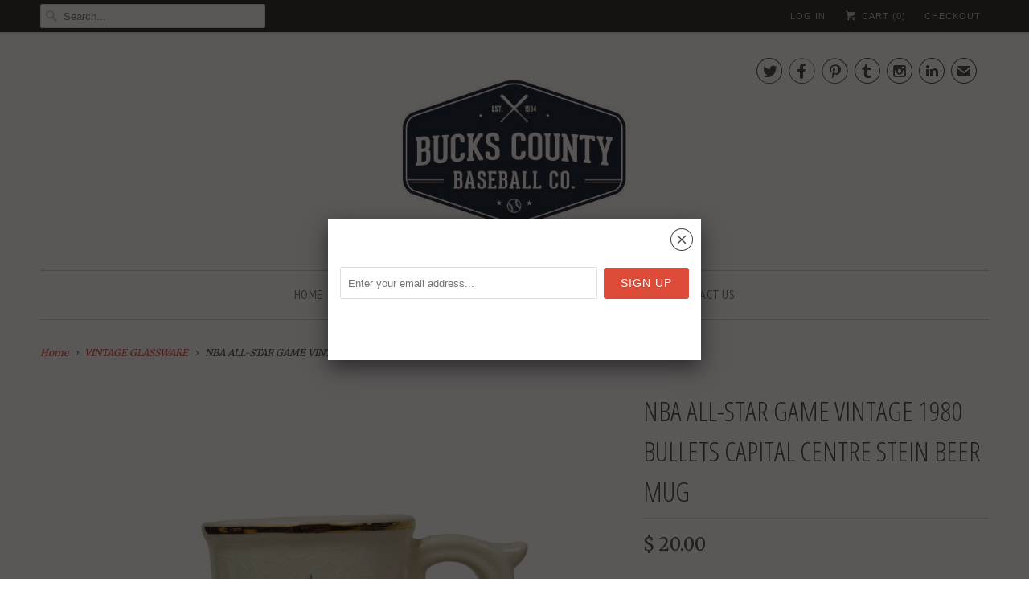

--- FILE ---
content_type: text/html; charset=utf-8
request_url: https://buckscountybaseballco.com/collections/vintage-glassware/products/nba-all-star-game-vintage-1980-bullets-capital-centre-stein-beer-mug
body_size: 16302
content:
<!DOCTYPE html>
<!--[if lt IE 7 ]><html class="ie ie6" lang="en"> <![endif]-->
<!--[if IE 7 ]><html class="ie ie7" lang="en"> <![endif]-->
<!--[if IE 8 ]><html class="ie ie8" lang="en"> <![endif]-->
<!--[if IE 9 ]><html class="ie ie9" lang="en"> <![endif]-->
<!--[if (gte IE 10)|!(IE)]><!--><html lang="en"> <!--<![endif]-->
  <head>
    <meta charset="utf-8">
    <meta http-equiv="cleartype" content="on">
    <meta name="robots" content="index,follow">
      
           
    <title>NBA ALL-STAR GAME VINTAGE 1980 BULLETS CAPITAL CENTRE STEIN BEER MUG - Bucks County Baseball Co. </title>
            
    
      <meta name="description" content="NBA ALL-STAR GAME VINTAGE 1980 WASHINGTON DC - BULLETS STEIN BEER MUG MADE BY: N/A SIZE: 5.5&quot;  IN HEIGHT CONDITION: GOOD CONDITION SHIPPING: USPS 2-3 DAY PRIORITY MAIL Froo www.froo.com | Froo Cross Sell, Free Cross Sell, Cross promote, eBay Marketing, eBay listing Apps, eBay Apps, eBay Application" />
    

    <!-- Custom Fonts -->
    
      <link href="//fonts.googleapis.com/css?family=.|Open+Sans+Condensed:light,normal,bold|Open+Sans+Condensed:light,normal,bold|PT+Sans+Narrow:light,normal,bold|Merriweather:light,normal,bold|Merriweather:light,normal,bold" rel="stylesheet" type="text/css" />
    
    
    

<meta name="author" content="Bucks County Baseball Co. ">
<meta property="og:url" content="https://buckscountybaseballco.com/products/nba-all-star-game-vintage-1980-bullets-capital-centre-stein-beer-mug">
<meta property="og:site_name" content="Bucks County Baseball Co. ">


  <meta property="og:type" content="product">
  <meta property="og:title" content="NBA ALL-STAR GAME VINTAGE 1980 BULLETS CAPITAL CENTRE STEIN BEER MUG">
  
    <meta property="og:image" content="http://buckscountybaseballco.com/cdn/shop/products/PhotoRoom_20220714_153946_grande.png?v=1657828688">
    <meta property="og:image:secure_url" content="https://buckscountybaseballco.com/cdn/shop/products/PhotoRoom_20220714_153946_grande.png?v=1657828688">
  
    <meta property="og:image" content="http://buckscountybaseballco.com/cdn/shop/products/PhotoRoom_20220714_153957_grande.png?v=1657828688">
    <meta property="og:image:secure_url" content="https://buckscountybaseballco.com/cdn/shop/products/PhotoRoom_20220714_153957_grande.png?v=1657828688">
  
    <meta property="og:image" content="http://buckscountybaseballco.com/cdn/shop/products/PhotoRoom_20220714_154007_grande.png?v=1657828688">
    <meta property="og:image:secure_url" content="https://buckscountybaseballco.com/cdn/shop/products/PhotoRoom_20220714_154007_grande.png?v=1657828688">
  
  <meta property="og:price:amount" content="20.00">
  <meta property="og:price:currency" content="USD">
  
    
  
    
  
    
    


  <meta property="og:description" content="NBA ALL-STAR GAME VINTAGE 1980 WASHINGTON DC - BULLETS STEIN BEER MUG MADE BY: N/A SIZE: 5.5&quot;  IN HEIGHT CONDITION: GOOD CONDITION SHIPPING: USPS 2-3 DAY PRIORITY MAIL Froo www.froo.com | Froo Cross Sell, Free Cross Sell, Cross promote, eBay Marketing, eBay listing Apps, eBay Apps, eBay Application">




  <meta name="twitter:site" content="@@BCBaseballCo">

<meta name="twitter:card" content="summary">

  <meta name="twitter:title" content="NBA ALL-STAR GAME VINTAGE 1980 BULLETS CAPITAL CENTRE STEIN BEER MUG">
  <meta name="twitter:description" content="
NBA ALL-STAR GAME


VINTAGE 1980
WASHINGTON DC - BULLETS

STEIN BEER MUG

MADE BY: N/A
SIZE: 5.5&quot;  IN HEIGHT
CONDITION: GOOD CONDITION
SHIPPING: USPS 2-3 DAY PRIORITY MAIL




 


Froo www.froo.com | Froo Cross Sell, Free Cross Sell, Cross promote, eBay Marketing, eBay listing Apps, eBay Apps, eBay Application


">
  <meta name="twitter:image" content="https://buckscountybaseballco.com/cdn/shop/products/PhotoRoom_20220714_153946_medium.png?v=1657828688">
  <meta name="twitter:image:width" content="240">
  <meta name="twitter:image:height" content="240">


    
      <link rel="prev" href="/collections/vintage-glassware/products/philadelphia-eagles-vintage-1980s-cocktail-glass-set-2">
    
    
      <link rel="next" href="/collections/vintage-glassware/products/pro-football-hall-of-fame-intage-1986-stein-beer-mug-hornug-tarkenton">
    

    <!-- Mobile Specific Metas -->
    <meta name="HandheldFriendly" content="True">
    <meta name="MobileOptimized" content="320">
    <meta name="viewport" content="width=device-width,initial-scale=1">
    <meta name="theme-color" content="#ffffff">

    <!-- Stylesheets for Responsive 5.1 -->
    <link href="//buckscountybaseballco.com/cdn/shop/t/12/assets/styles.scss.css?v=164751090324859273211674765891" rel="stylesheet" type="text/css" media="all" />

    <!-- Icons -->
    <link rel="shortcut icon" type="image/x-icon" href="//buckscountybaseballco.com/cdn/shop/t/12/assets/favicon.png?v=39610447311038820371467846840">
    <link rel="canonical" href="https://buckscountybaseballco.com/products/nba-all-star-game-vintage-1980-bullets-capital-centre-stein-beer-mug" />

    
        
    <script src="//buckscountybaseballco.com/cdn/shop/t/12/assets/app.js?v=79129576409692556301598913383" type="text/javascript"></script>
    <script src="//buckscountybaseballco.com/cdn/shop/t/12/assets/cloudzoom.js?v=143460180462419703841467846317" type="text/javascript"></script>
    <script>window.performance && window.performance.mark && window.performance.mark('shopify.content_for_header.start');</script><meta id="shopify-digital-wallet" name="shopify-digital-wallet" content="/7298585/digital_wallets/dialog">
<meta name="shopify-checkout-api-token" content="f54b1d1f36102d78121c20b6555054ef">
<meta id="in-context-paypal-metadata" data-shop-id="7298585" data-venmo-supported="true" data-environment="production" data-locale="en_US" data-paypal-v4="true" data-currency="USD">
<link rel="alternate" type="application/json+oembed" href="https://buckscountybaseballco.com/products/nba-all-star-game-vintage-1980-bullets-capital-centre-stein-beer-mug.oembed">
<script async="async" src="/checkouts/internal/preloads.js?locale=en-US"></script>
<link rel="preconnect" href="https://shop.app" crossorigin="anonymous">
<script async="async" src="https://shop.app/checkouts/internal/preloads.js?locale=en-US&shop_id=7298585" crossorigin="anonymous"></script>
<script id="shopify-features" type="application/json">{"accessToken":"f54b1d1f36102d78121c20b6555054ef","betas":["rich-media-storefront-analytics"],"domain":"buckscountybaseballco.com","predictiveSearch":true,"shopId":7298585,"locale":"en"}</script>
<script>var Shopify = Shopify || {};
Shopify.shop = "bucks-county-baseball-cards.myshopify.com";
Shopify.locale = "en";
Shopify.currency = {"active":"USD","rate":"1.0"};
Shopify.country = "US";
Shopify.theme = {"name":"Responsive","id":111727233,"schema_name":null,"schema_version":null,"theme_store_id":304,"role":"main"};
Shopify.theme.handle = "null";
Shopify.theme.style = {"id":null,"handle":null};
Shopify.cdnHost = "buckscountybaseballco.com/cdn";
Shopify.routes = Shopify.routes || {};
Shopify.routes.root = "/";</script>
<script type="module">!function(o){(o.Shopify=o.Shopify||{}).modules=!0}(window);</script>
<script>!function(o){function n(){var o=[];function n(){o.push(Array.prototype.slice.apply(arguments))}return n.q=o,n}var t=o.Shopify=o.Shopify||{};t.loadFeatures=n(),t.autoloadFeatures=n()}(window);</script>
<script>
  window.ShopifyPay = window.ShopifyPay || {};
  window.ShopifyPay.apiHost = "shop.app\/pay";
  window.ShopifyPay.redirectState = null;
</script>
<script id="shop-js-analytics" type="application/json">{"pageType":"product"}</script>
<script defer="defer" async type="module" src="//buckscountybaseballco.com/cdn/shopifycloud/shop-js/modules/v2/client.init-shop-cart-sync_IZsNAliE.en.esm.js"></script>
<script defer="defer" async type="module" src="//buckscountybaseballco.com/cdn/shopifycloud/shop-js/modules/v2/chunk.common_0OUaOowp.esm.js"></script>
<script type="module">
  await import("//buckscountybaseballco.com/cdn/shopifycloud/shop-js/modules/v2/client.init-shop-cart-sync_IZsNAliE.en.esm.js");
await import("//buckscountybaseballco.com/cdn/shopifycloud/shop-js/modules/v2/chunk.common_0OUaOowp.esm.js");

  window.Shopify.SignInWithShop?.initShopCartSync?.({"fedCMEnabled":true,"windoidEnabled":true});

</script>
<script>
  window.Shopify = window.Shopify || {};
  if (!window.Shopify.featureAssets) window.Shopify.featureAssets = {};
  window.Shopify.featureAssets['shop-js'] = {"shop-cart-sync":["modules/v2/client.shop-cart-sync_DLOhI_0X.en.esm.js","modules/v2/chunk.common_0OUaOowp.esm.js"],"init-fed-cm":["modules/v2/client.init-fed-cm_C6YtU0w6.en.esm.js","modules/v2/chunk.common_0OUaOowp.esm.js"],"shop-button":["modules/v2/client.shop-button_BCMx7GTG.en.esm.js","modules/v2/chunk.common_0OUaOowp.esm.js"],"shop-cash-offers":["modules/v2/client.shop-cash-offers_BT26qb5j.en.esm.js","modules/v2/chunk.common_0OUaOowp.esm.js","modules/v2/chunk.modal_CGo_dVj3.esm.js"],"init-windoid":["modules/v2/client.init-windoid_B9PkRMql.en.esm.js","modules/v2/chunk.common_0OUaOowp.esm.js"],"init-shop-email-lookup-coordinator":["modules/v2/client.init-shop-email-lookup-coordinator_DZkqjsbU.en.esm.js","modules/v2/chunk.common_0OUaOowp.esm.js"],"shop-toast-manager":["modules/v2/client.shop-toast-manager_Di2EnuM7.en.esm.js","modules/v2/chunk.common_0OUaOowp.esm.js"],"shop-login-button":["modules/v2/client.shop-login-button_BtqW_SIO.en.esm.js","modules/v2/chunk.common_0OUaOowp.esm.js","modules/v2/chunk.modal_CGo_dVj3.esm.js"],"avatar":["modules/v2/client.avatar_BTnouDA3.en.esm.js"],"pay-button":["modules/v2/client.pay-button_CWa-C9R1.en.esm.js","modules/v2/chunk.common_0OUaOowp.esm.js"],"init-shop-cart-sync":["modules/v2/client.init-shop-cart-sync_IZsNAliE.en.esm.js","modules/v2/chunk.common_0OUaOowp.esm.js"],"init-customer-accounts":["modules/v2/client.init-customer-accounts_DenGwJTU.en.esm.js","modules/v2/client.shop-login-button_BtqW_SIO.en.esm.js","modules/v2/chunk.common_0OUaOowp.esm.js","modules/v2/chunk.modal_CGo_dVj3.esm.js"],"init-shop-for-new-customer-accounts":["modules/v2/client.init-shop-for-new-customer-accounts_JdHXxpS9.en.esm.js","modules/v2/client.shop-login-button_BtqW_SIO.en.esm.js","modules/v2/chunk.common_0OUaOowp.esm.js","modules/v2/chunk.modal_CGo_dVj3.esm.js"],"init-customer-accounts-sign-up":["modules/v2/client.init-customer-accounts-sign-up_D6__K_p8.en.esm.js","modules/v2/client.shop-login-button_BtqW_SIO.en.esm.js","modules/v2/chunk.common_0OUaOowp.esm.js","modules/v2/chunk.modal_CGo_dVj3.esm.js"],"checkout-modal":["modules/v2/client.checkout-modal_C_ZQDY6s.en.esm.js","modules/v2/chunk.common_0OUaOowp.esm.js","modules/v2/chunk.modal_CGo_dVj3.esm.js"],"shop-follow-button":["modules/v2/client.shop-follow-button_XetIsj8l.en.esm.js","modules/v2/chunk.common_0OUaOowp.esm.js","modules/v2/chunk.modal_CGo_dVj3.esm.js"],"lead-capture":["modules/v2/client.lead-capture_DvA72MRN.en.esm.js","modules/v2/chunk.common_0OUaOowp.esm.js","modules/v2/chunk.modal_CGo_dVj3.esm.js"],"shop-login":["modules/v2/client.shop-login_ClXNxyh6.en.esm.js","modules/v2/chunk.common_0OUaOowp.esm.js","modules/v2/chunk.modal_CGo_dVj3.esm.js"],"payment-terms":["modules/v2/client.payment-terms_CNlwjfZz.en.esm.js","modules/v2/chunk.common_0OUaOowp.esm.js","modules/v2/chunk.modal_CGo_dVj3.esm.js"]};
</script>
<script id="__st">var __st={"a":7298585,"offset":-18000,"reqid":"2295561f-c82f-40b6-81b3-7fda244ecc00-1768358785","pageurl":"buckscountybaseballco.com\/collections\/vintage-glassware\/products\/nba-all-star-game-vintage-1980-bullets-capital-centre-stein-beer-mug","u":"b8f084e4dd83","p":"product","rtyp":"product","rid":6835268550717};</script>
<script>window.ShopifyPaypalV4VisibilityTracking = true;</script>
<script id="captcha-bootstrap">!function(){'use strict';const t='contact',e='account',n='new_comment',o=[[t,t],['blogs',n],['comments',n],[t,'customer']],c=[[e,'customer_login'],[e,'guest_login'],[e,'recover_customer_password'],[e,'create_customer']],r=t=>t.map((([t,e])=>`form[action*='/${t}']:not([data-nocaptcha='true']) input[name='form_type'][value='${e}']`)).join(','),a=t=>()=>t?[...document.querySelectorAll(t)].map((t=>t.form)):[];function s(){const t=[...o],e=r(t);return a(e)}const i='password',u='form_key',d=['recaptcha-v3-token','g-recaptcha-response','h-captcha-response',i],f=()=>{try{return window.sessionStorage}catch{return}},m='__shopify_v',_=t=>t.elements[u];function p(t,e,n=!1){try{const o=window.sessionStorage,c=JSON.parse(o.getItem(e)),{data:r}=function(t){const{data:e,action:n}=t;return t[m]||n?{data:e,action:n}:{data:t,action:n}}(c);for(const[e,n]of Object.entries(r))t.elements[e]&&(t.elements[e].value=n);n&&o.removeItem(e)}catch(o){console.error('form repopulation failed',{error:o})}}const l='form_type',E='cptcha';function T(t){t.dataset[E]=!0}const w=window,h=w.document,L='Shopify',v='ce_forms',y='captcha';let A=!1;((t,e)=>{const n=(g='f06e6c50-85a8-45c8-87d0-21a2b65856fe',I='https://cdn.shopify.com/shopifycloud/storefront-forms-hcaptcha/ce_storefront_forms_captcha_hcaptcha.v1.5.2.iife.js',D={infoText:'Protected by hCaptcha',privacyText:'Privacy',termsText:'Terms'},(t,e,n)=>{const o=w[L][v],c=o.bindForm;if(c)return c(t,g,e,D).then(n);var r;o.q.push([[t,g,e,D],n]),r=I,A||(h.body.append(Object.assign(h.createElement('script'),{id:'captcha-provider',async:!0,src:r})),A=!0)});var g,I,D;w[L]=w[L]||{},w[L][v]=w[L][v]||{},w[L][v].q=[],w[L][y]=w[L][y]||{},w[L][y].protect=function(t,e){n(t,void 0,e),T(t)},Object.freeze(w[L][y]),function(t,e,n,w,h,L){const[v,y,A,g]=function(t,e,n){const i=e?o:[],u=t?c:[],d=[...i,...u],f=r(d),m=r(i),_=r(d.filter((([t,e])=>n.includes(e))));return[a(f),a(m),a(_),s()]}(w,h,L),I=t=>{const e=t.target;return e instanceof HTMLFormElement?e:e&&e.form},D=t=>v().includes(t);t.addEventListener('submit',(t=>{const e=I(t);if(!e)return;const n=D(e)&&!e.dataset.hcaptchaBound&&!e.dataset.recaptchaBound,o=_(e),c=g().includes(e)&&(!o||!o.value);(n||c)&&t.preventDefault(),c&&!n&&(function(t){try{if(!f())return;!function(t){const e=f();if(!e)return;const n=_(t);if(!n)return;const o=n.value;o&&e.removeItem(o)}(t);const e=Array.from(Array(32),(()=>Math.random().toString(36)[2])).join('');!function(t,e){_(t)||t.append(Object.assign(document.createElement('input'),{type:'hidden',name:u})),t.elements[u].value=e}(t,e),function(t,e){const n=f();if(!n)return;const o=[...t.querySelectorAll(`input[type='${i}']`)].map((({name:t})=>t)),c=[...d,...o],r={};for(const[a,s]of new FormData(t).entries())c.includes(a)||(r[a]=s);n.setItem(e,JSON.stringify({[m]:1,action:t.action,data:r}))}(t,e)}catch(e){console.error('failed to persist form',e)}}(e),e.submit())}));const S=(t,e)=>{t&&!t.dataset[E]&&(n(t,e.some((e=>e===t))),T(t))};for(const o of['focusin','change'])t.addEventListener(o,(t=>{const e=I(t);D(e)&&S(e,y())}));const B=e.get('form_key'),M=e.get(l),P=B&&M;t.addEventListener('DOMContentLoaded',(()=>{const t=y();if(P)for(const e of t)e.elements[l].value===M&&p(e,B);[...new Set([...A(),...v().filter((t=>'true'===t.dataset.shopifyCaptcha))])].forEach((e=>S(e,t)))}))}(h,new URLSearchParams(w.location.search),n,t,e,['guest_login'])})(!0,!0)}();</script>
<script integrity="sha256-4kQ18oKyAcykRKYeNunJcIwy7WH5gtpwJnB7kiuLZ1E=" data-source-attribution="shopify.loadfeatures" defer="defer" src="//buckscountybaseballco.com/cdn/shopifycloud/storefront/assets/storefront/load_feature-a0a9edcb.js" crossorigin="anonymous"></script>
<script crossorigin="anonymous" defer="defer" src="//buckscountybaseballco.com/cdn/shopifycloud/storefront/assets/shopify_pay/storefront-65b4c6d7.js?v=20250812"></script>
<script data-source-attribution="shopify.dynamic_checkout.dynamic.init">var Shopify=Shopify||{};Shopify.PaymentButton=Shopify.PaymentButton||{isStorefrontPortableWallets:!0,init:function(){window.Shopify.PaymentButton.init=function(){};var t=document.createElement("script");t.src="https://buckscountybaseballco.com/cdn/shopifycloud/portable-wallets/latest/portable-wallets.en.js",t.type="module",document.head.appendChild(t)}};
</script>
<script data-source-attribution="shopify.dynamic_checkout.buyer_consent">
  function portableWalletsHideBuyerConsent(e){var t=document.getElementById("shopify-buyer-consent"),n=document.getElementById("shopify-subscription-policy-button");t&&n&&(t.classList.add("hidden"),t.setAttribute("aria-hidden","true"),n.removeEventListener("click",e))}function portableWalletsShowBuyerConsent(e){var t=document.getElementById("shopify-buyer-consent"),n=document.getElementById("shopify-subscription-policy-button");t&&n&&(t.classList.remove("hidden"),t.removeAttribute("aria-hidden"),n.addEventListener("click",e))}window.Shopify?.PaymentButton&&(window.Shopify.PaymentButton.hideBuyerConsent=portableWalletsHideBuyerConsent,window.Shopify.PaymentButton.showBuyerConsent=portableWalletsShowBuyerConsent);
</script>
<script data-source-attribution="shopify.dynamic_checkout.cart.bootstrap">document.addEventListener("DOMContentLoaded",(function(){function t(){return document.querySelector("shopify-accelerated-checkout-cart, shopify-accelerated-checkout")}if(t())Shopify.PaymentButton.init();else{new MutationObserver((function(e,n){t()&&(Shopify.PaymentButton.init(),n.disconnect())})).observe(document.body,{childList:!0,subtree:!0})}}));
</script>
<link id="shopify-accelerated-checkout-styles" rel="stylesheet" media="screen" href="https://buckscountybaseballco.com/cdn/shopifycloud/portable-wallets/latest/accelerated-checkout-backwards-compat.css" crossorigin="anonymous">
<style id="shopify-accelerated-checkout-cart">
        #shopify-buyer-consent {
  margin-top: 1em;
  display: inline-block;
  width: 100%;
}

#shopify-buyer-consent.hidden {
  display: none;
}

#shopify-subscription-policy-button {
  background: none;
  border: none;
  padding: 0;
  text-decoration: underline;
  font-size: inherit;
  cursor: pointer;
}

#shopify-subscription-policy-button::before {
  box-shadow: none;
}

      </style>

<script>window.performance && window.performance.mark && window.performance.mark('shopify.content_for_header.end');</script>
  <link href="https://monorail-edge.shopifysvc.com" rel="dns-prefetch">
<script>(function(){if ("sendBeacon" in navigator && "performance" in window) {try {var session_token_from_headers = performance.getEntriesByType('navigation')[0].serverTiming.find(x => x.name == '_s').description;} catch {var session_token_from_headers = undefined;}var session_cookie_matches = document.cookie.match(/_shopify_s=([^;]*)/);var session_token_from_cookie = session_cookie_matches && session_cookie_matches.length === 2 ? session_cookie_matches[1] : "";var session_token = session_token_from_headers || session_token_from_cookie || "";function handle_abandonment_event(e) {var entries = performance.getEntries().filter(function(entry) {return /monorail-edge.shopifysvc.com/.test(entry.name);});if (!window.abandonment_tracked && entries.length === 0) {window.abandonment_tracked = true;var currentMs = Date.now();var navigation_start = performance.timing.navigationStart;var payload = {shop_id: 7298585,url: window.location.href,navigation_start,duration: currentMs - navigation_start,session_token,page_type: "product"};window.navigator.sendBeacon("https://monorail-edge.shopifysvc.com/v1/produce", JSON.stringify({schema_id: "online_store_buyer_site_abandonment/1.1",payload: payload,metadata: {event_created_at_ms: currentMs,event_sent_at_ms: currentMs}}));}}window.addEventListener('pagehide', handle_abandonment_event);}}());</script>
<script id="web-pixels-manager-setup">(function e(e,d,r,n,o){if(void 0===o&&(o={}),!Boolean(null===(a=null===(i=window.Shopify)||void 0===i?void 0:i.analytics)||void 0===a?void 0:a.replayQueue)){var i,a;window.Shopify=window.Shopify||{};var t=window.Shopify;t.analytics=t.analytics||{};var s=t.analytics;s.replayQueue=[],s.publish=function(e,d,r){return s.replayQueue.push([e,d,r]),!0};try{self.performance.mark("wpm:start")}catch(e){}var l=function(){var e={modern:/Edge?\/(1{2}[4-9]|1[2-9]\d|[2-9]\d{2}|\d{4,})\.\d+(\.\d+|)|Firefox\/(1{2}[4-9]|1[2-9]\d|[2-9]\d{2}|\d{4,})\.\d+(\.\d+|)|Chrom(ium|e)\/(9{2}|\d{3,})\.\d+(\.\d+|)|(Maci|X1{2}).+ Version\/(15\.\d+|(1[6-9]|[2-9]\d|\d{3,})\.\d+)([,.]\d+|)( \(\w+\)|)( Mobile\/\w+|) Safari\/|Chrome.+OPR\/(9{2}|\d{3,})\.\d+\.\d+|(CPU[ +]OS|iPhone[ +]OS|CPU[ +]iPhone|CPU IPhone OS|CPU iPad OS)[ +]+(15[._]\d+|(1[6-9]|[2-9]\d|\d{3,})[._]\d+)([._]\d+|)|Android:?[ /-](13[3-9]|1[4-9]\d|[2-9]\d{2}|\d{4,})(\.\d+|)(\.\d+|)|Android.+Firefox\/(13[5-9]|1[4-9]\d|[2-9]\d{2}|\d{4,})\.\d+(\.\d+|)|Android.+Chrom(ium|e)\/(13[3-9]|1[4-9]\d|[2-9]\d{2}|\d{4,})\.\d+(\.\d+|)|SamsungBrowser\/([2-9]\d|\d{3,})\.\d+/,legacy:/Edge?\/(1[6-9]|[2-9]\d|\d{3,})\.\d+(\.\d+|)|Firefox\/(5[4-9]|[6-9]\d|\d{3,})\.\d+(\.\d+|)|Chrom(ium|e)\/(5[1-9]|[6-9]\d|\d{3,})\.\d+(\.\d+|)([\d.]+$|.*Safari\/(?![\d.]+ Edge\/[\d.]+$))|(Maci|X1{2}).+ Version\/(10\.\d+|(1[1-9]|[2-9]\d|\d{3,})\.\d+)([,.]\d+|)( \(\w+\)|)( Mobile\/\w+|) Safari\/|Chrome.+OPR\/(3[89]|[4-9]\d|\d{3,})\.\d+\.\d+|(CPU[ +]OS|iPhone[ +]OS|CPU[ +]iPhone|CPU IPhone OS|CPU iPad OS)[ +]+(10[._]\d+|(1[1-9]|[2-9]\d|\d{3,})[._]\d+)([._]\d+|)|Android:?[ /-](13[3-9]|1[4-9]\d|[2-9]\d{2}|\d{4,})(\.\d+|)(\.\d+|)|Mobile Safari.+OPR\/([89]\d|\d{3,})\.\d+\.\d+|Android.+Firefox\/(13[5-9]|1[4-9]\d|[2-9]\d{2}|\d{4,})\.\d+(\.\d+|)|Android.+Chrom(ium|e)\/(13[3-9]|1[4-9]\d|[2-9]\d{2}|\d{4,})\.\d+(\.\d+|)|Android.+(UC? ?Browser|UCWEB|U3)[ /]?(15\.([5-9]|\d{2,})|(1[6-9]|[2-9]\d|\d{3,})\.\d+)\.\d+|SamsungBrowser\/(5\.\d+|([6-9]|\d{2,})\.\d+)|Android.+MQ{2}Browser\/(14(\.(9|\d{2,})|)|(1[5-9]|[2-9]\d|\d{3,})(\.\d+|))(\.\d+|)|K[Aa][Ii]OS\/(3\.\d+|([4-9]|\d{2,})\.\d+)(\.\d+|)/},d=e.modern,r=e.legacy,n=navigator.userAgent;return n.match(d)?"modern":n.match(r)?"legacy":"unknown"}(),u="modern"===l?"modern":"legacy",c=(null!=n?n:{modern:"",legacy:""})[u],f=function(e){return[e.baseUrl,"/wpm","/b",e.hashVersion,"modern"===e.buildTarget?"m":"l",".js"].join("")}({baseUrl:d,hashVersion:r,buildTarget:u}),m=function(e){var d=e.version,r=e.bundleTarget,n=e.surface,o=e.pageUrl,i=e.monorailEndpoint;return{emit:function(e){var a=e.status,t=e.errorMsg,s=(new Date).getTime(),l=JSON.stringify({metadata:{event_sent_at_ms:s},events:[{schema_id:"web_pixels_manager_load/3.1",payload:{version:d,bundle_target:r,page_url:o,status:a,surface:n,error_msg:t},metadata:{event_created_at_ms:s}}]});if(!i)return console&&console.warn&&console.warn("[Web Pixels Manager] No Monorail endpoint provided, skipping logging."),!1;try{return self.navigator.sendBeacon.bind(self.navigator)(i,l)}catch(e){}var u=new XMLHttpRequest;try{return u.open("POST",i,!0),u.setRequestHeader("Content-Type","text/plain"),u.send(l),!0}catch(e){return console&&console.warn&&console.warn("[Web Pixels Manager] Got an unhandled error while logging to Monorail."),!1}}}}({version:r,bundleTarget:l,surface:e.surface,pageUrl:self.location.href,monorailEndpoint:e.monorailEndpoint});try{o.browserTarget=l,function(e){var d=e.src,r=e.async,n=void 0===r||r,o=e.onload,i=e.onerror,a=e.sri,t=e.scriptDataAttributes,s=void 0===t?{}:t,l=document.createElement("script"),u=document.querySelector("head"),c=document.querySelector("body");if(l.async=n,l.src=d,a&&(l.integrity=a,l.crossOrigin="anonymous"),s)for(var f in s)if(Object.prototype.hasOwnProperty.call(s,f))try{l.dataset[f]=s[f]}catch(e){}if(o&&l.addEventListener("load",o),i&&l.addEventListener("error",i),u)u.appendChild(l);else{if(!c)throw new Error("Did not find a head or body element to append the script");c.appendChild(l)}}({src:f,async:!0,onload:function(){if(!function(){var e,d;return Boolean(null===(d=null===(e=window.Shopify)||void 0===e?void 0:e.analytics)||void 0===d?void 0:d.initialized)}()){var d=window.webPixelsManager.init(e)||void 0;if(d){var r=window.Shopify.analytics;r.replayQueue.forEach((function(e){var r=e[0],n=e[1],o=e[2];d.publishCustomEvent(r,n,o)})),r.replayQueue=[],r.publish=d.publishCustomEvent,r.visitor=d.visitor,r.initialized=!0}}},onerror:function(){return m.emit({status:"failed",errorMsg:"".concat(f," has failed to load")})},sri:function(e){var d=/^sha384-[A-Za-z0-9+/=]+$/;return"string"==typeof e&&d.test(e)}(c)?c:"",scriptDataAttributes:o}),m.emit({status:"loading"})}catch(e){m.emit({status:"failed",errorMsg:(null==e?void 0:e.message)||"Unknown error"})}}})({shopId: 7298585,storefrontBaseUrl: "https://buckscountybaseballco.com",extensionsBaseUrl: "https://extensions.shopifycdn.com/cdn/shopifycloud/web-pixels-manager",monorailEndpoint: "https://monorail-edge.shopifysvc.com/unstable/produce_batch",surface: "storefront-renderer",enabledBetaFlags: ["2dca8a86","a0d5f9d2"],webPixelsConfigList: [{"id":"187334717","configuration":"{\"pixel_id\":\"2470454533257596\",\"pixel_type\":\"facebook_pixel\",\"metaapp_system_user_token\":\"-\"}","eventPayloadVersion":"v1","runtimeContext":"OPEN","scriptVersion":"ca16bc87fe92b6042fbaa3acc2fbdaa6","type":"APP","apiClientId":2329312,"privacyPurposes":["ANALYTICS","MARKETING","SALE_OF_DATA"],"dataSharingAdjustments":{"protectedCustomerApprovalScopes":["read_customer_address","read_customer_email","read_customer_name","read_customer_personal_data","read_customer_phone"]}},{"id":"52166717","configuration":"{\"tagID\":\"2612702013209\"}","eventPayloadVersion":"v1","runtimeContext":"STRICT","scriptVersion":"18031546ee651571ed29edbe71a3550b","type":"APP","apiClientId":3009811,"privacyPurposes":["ANALYTICS","MARKETING","SALE_OF_DATA"],"dataSharingAdjustments":{"protectedCustomerApprovalScopes":["read_customer_address","read_customer_email","read_customer_name","read_customer_personal_data","read_customer_phone"]}},{"id":"shopify-app-pixel","configuration":"{}","eventPayloadVersion":"v1","runtimeContext":"STRICT","scriptVersion":"0450","apiClientId":"shopify-pixel","type":"APP","privacyPurposes":["ANALYTICS","MARKETING"]},{"id":"shopify-custom-pixel","eventPayloadVersion":"v1","runtimeContext":"LAX","scriptVersion":"0450","apiClientId":"shopify-pixel","type":"CUSTOM","privacyPurposes":["ANALYTICS","MARKETING"]}],isMerchantRequest: false,initData: {"shop":{"name":"Bucks County Baseball Co. ","paymentSettings":{"currencyCode":"USD"},"myshopifyDomain":"bucks-county-baseball-cards.myshopify.com","countryCode":"US","storefrontUrl":"https:\/\/buckscountybaseballco.com"},"customer":null,"cart":null,"checkout":null,"productVariants":[{"price":{"amount":20.0,"currencyCode":"USD"},"product":{"title":"NBA ALL-STAR GAME VINTAGE 1980 BULLETS CAPITAL CENTRE STEIN BEER MUG","vendor":"n\/a","id":"6835268550717","untranslatedTitle":"NBA ALL-STAR GAME VINTAGE 1980 BULLETS CAPITAL CENTRE STEIN BEER MUG","url":"\/products\/nba-all-star-game-vintage-1980-bullets-capital-centre-stein-beer-mug","type":"Basketball-NBA"},"id":"40070870859837","image":{"src":"\/\/buckscountybaseballco.com\/cdn\/shop\/products\/PhotoRoom_20220714_153946.png?v=1657828688"},"sku":"","title":"Default Title","untranslatedTitle":"Default Title"}],"purchasingCompany":null},},"https://buckscountybaseballco.com/cdn","7cecd0b6w90c54c6cpe92089d5m57a67346",{"modern":"","legacy":""},{"shopId":"7298585","storefrontBaseUrl":"https:\/\/buckscountybaseballco.com","extensionBaseUrl":"https:\/\/extensions.shopifycdn.com\/cdn\/shopifycloud\/web-pixels-manager","surface":"storefront-renderer","enabledBetaFlags":"[\"2dca8a86\", \"a0d5f9d2\"]","isMerchantRequest":"false","hashVersion":"7cecd0b6w90c54c6cpe92089d5m57a67346","publish":"custom","events":"[[\"page_viewed\",{}],[\"product_viewed\",{\"productVariant\":{\"price\":{\"amount\":20.0,\"currencyCode\":\"USD\"},\"product\":{\"title\":\"NBA ALL-STAR GAME VINTAGE 1980 BULLETS CAPITAL CENTRE STEIN BEER MUG\",\"vendor\":\"n\/a\",\"id\":\"6835268550717\",\"untranslatedTitle\":\"NBA ALL-STAR GAME VINTAGE 1980 BULLETS CAPITAL CENTRE STEIN BEER MUG\",\"url\":\"\/products\/nba-all-star-game-vintage-1980-bullets-capital-centre-stein-beer-mug\",\"type\":\"Basketball-NBA\"},\"id\":\"40070870859837\",\"image\":{\"src\":\"\/\/buckscountybaseballco.com\/cdn\/shop\/products\/PhotoRoom_20220714_153946.png?v=1657828688\"},\"sku\":\"\",\"title\":\"Default Title\",\"untranslatedTitle\":\"Default Title\"}}]]"});</script><script>
  window.ShopifyAnalytics = window.ShopifyAnalytics || {};
  window.ShopifyAnalytics.meta = window.ShopifyAnalytics.meta || {};
  window.ShopifyAnalytics.meta.currency = 'USD';
  var meta = {"product":{"id":6835268550717,"gid":"gid:\/\/shopify\/Product\/6835268550717","vendor":"n\/a","type":"Basketball-NBA","handle":"nba-all-star-game-vintage-1980-bullets-capital-centre-stein-beer-mug","variants":[{"id":40070870859837,"price":2000,"name":"NBA ALL-STAR GAME VINTAGE 1980 BULLETS CAPITAL CENTRE STEIN BEER MUG","public_title":null,"sku":""}],"remote":false},"page":{"pageType":"product","resourceType":"product","resourceId":6835268550717,"requestId":"2295561f-c82f-40b6-81b3-7fda244ecc00-1768358785"}};
  for (var attr in meta) {
    window.ShopifyAnalytics.meta[attr] = meta[attr];
  }
</script>
<script class="analytics">
  (function () {
    var customDocumentWrite = function(content) {
      var jquery = null;

      if (window.jQuery) {
        jquery = window.jQuery;
      } else if (window.Checkout && window.Checkout.$) {
        jquery = window.Checkout.$;
      }

      if (jquery) {
        jquery('body').append(content);
      }
    };

    var hasLoggedConversion = function(token) {
      if (token) {
        return document.cookie.indexOf('loggedConversion=' + token) !== -1;
      }
      return false;
    }

    var setCookieIfConversion = function(token) {
      if (token) {
        var twoMonthsFromNow = new Date(Date.now());
        twoMonthsFromNow.setMonth(twoMonthsFromNow.getMonth() + 2);

        document.cookie = 'loggedConversion=' + token + '; expires=' + twoMonthsFromNow;
      }
    }

    var trekkie = window.ShopifyAnalytics.lib = window.trekkie = window.trekkie || [];
    if (trekkie.integrations) {
      return;
    }
    trekkie.methods = [
      'identify',
      'page',
      'ready',
      'track',
      'trackForm',
      'trackLink'
    ];
    trekkie.factory = function(method) {
      return function() {
        var args = Array.prototype.slice.call(arguments);
        args.unshift(method);
        trekkie.push(args);
        return trekkie;
      };
    };
    for (var i = 0; i < trekkie.methods.length; i++) {
      var key = trekkie.methods[i];
      trekkie[key] = trekkie.factory(key);
    }
    trekkie.load = function(config) {
      trekkie.config = config || {};
      trekkie.config.initialDocumentCookie = document.cookie;
      var first = document.getElementsByTagName('script')[0];
      var script = document.createElement('script');
      script.type = 'text/javascript';
      script.onerror = function(e) {
        var scriptFallback = document.createElement('script');
        scriptFallback.type = 'text/javascript';
        scriptFallback.onerror = function(error) {
                var Monorail = {
      produce: function produce(monorailDomain, schemaId, payload) {
        var currentMs = new Date().getTime();
        var event = {
          schema_id: schemaId,
          payload: payload,
          metadata: {
            event_created_at_ms: currentMs,
            event_sent_at_ms: currentMs
          }
        };
        return Monorail.sendRequest("https://" + monorailDomain + "/v1/produce", JSON.stringify(event));
      },
      sendRequest: function sendRequest(endpointUrl, payload) {
        // Try the sendBeacon API
        if (window && window.navigator && typeof window.navigator.sendBeacon === 'function' && typeof window.Blob === 'function' && !Monorail.isIos12()) {
          var blobData = new window.Blob([payload], {
            type: 'text/plain'
          });

          if (window.navigator.sendBeacon(endpointUrl, blobData)) {
            return true;
          } // sendBeacon was not successful

        } // XHR beacon

        var xhr = new XMLHttpRequest();

        try {
          xhr.open('POST', endpointUrl);
          xhr.setRequestHeader('Content-Type', 'text/plain');
          xhr.send(payload);
        } catch (e) {
          console.log(e);
        }

        return false;
      },
      isIos12: function isIos12() {
        return window.navigator.userAgent.lastIndexOf('iPhone; CPU iPhone OS 12_') !== -1 || window.navigator.userAgent.lastIndexOf('iPad; CPU OS 12_') !== -1;
      }
    };
    Monorail.produce('monorail-edge.shopifysvc.com',
      'trekkie_storefront_load_errors/1.1',
      {shop_id: 7298585,
      theme_id: 111727233,
      app_name: "storefront",
      context_url: window.location.href,
      source_url: "//buckscountybaseballco.com/cdn/s/trekkie.storefront.55c6279c31a6628627b2ba1c5ff367020da294e2.min.js"});

        };
        scriptFallback.async = true;
        scriptFallback.src = '//buckscountybaseballco.com/cdn/s/trekkie.storefront.55c6279c31a6628627b2ba1c5ff367020da294e2.min.js';
        first.parentNode.insertBefore(scriptFallback, first);
      };
      script.async = true;
      script.src = '//buckscountybaseballco.com/cdn/s/trekkie.storefront.55c6279c31a6628627b2ba1c5ff367020da294e2.min.js';
      first.parentNode.insertBefore(script, first);
    };
    trekkie.load(
      {"Trekkie":{"appName":"storefront","development":false,"defaultAttributes":{"shopId":7298585,"isMerchantRequest":null,"themeId":111727233,"themeCityHash":"13725347449660491605","contentLanguage":"en","currency":"USD","eventMetadataId":"a80bc869-cb6d-492f-9fe2-02358ea7833b"},"isServerSideCookieWritingEnabled":true,"monorailRegion":"shop_domain","enabledBetaFlags":["65f19447"]},"Session Attribution":{},"S2S":{"facebookCapiEnabled":true,"source":"trekkie-storefront-renderer","apiClientId":580111}}
    );

    var loaded = false;
    trekkie.ready(function() {
      if (loaded) return;
      loaded = true;

      window.ShopifyAnalytics.lib = window.trekkie;

      var originalDocumentWrite = document.write;
      document.write = customDocumentWrite;
      try { window.ShopifyAnalytics.merchantGoogleAnalytics.call(this); } catch(error) {};
      document.write = originalDocumentWrite;

      window.ShopifyAnalytics.lib.page(null,{"pageType":"product","resourceType":"product","resourceId":6835268550717,"requestId":"2295561f-c82f-40b6-81b3-7fda244ecc00-1768358785","shopifyEmitted":true});

      var match = window.location.pathname.match(/checkouts\/(.+)\/(thank_you|post_purchase)/)
      var token = match? match[1]: undefined;
      if (!hasLoggedConversion(token)) {
        setCookieIfConversion(token);
        window.ShopifyAnalytics.lib.track("Viewed Product",{"currency":"USD","variantId":40070870859837,"productId":6835268550717,"productGid":"gid:\/\/shopify\/Product\/6835268550717","name":"NBA ALL-STAR GAME VINTAGE 1980 BULLETS CAPITAL CENTRE STEIN BEER MUG","price":"20.00","sku":"","brand":"n\/a","variant":null,"category":"Basketball-NBA","nonInteraction":true,"remote":false},undefined,undefined,{"shopifyEmitted":true});
      window.ShopifyAnalytics.lib.track("monorail:\/\/trekkie_storefront_viewed_product\/1.1",{"currency":"USD","variantId":40070870859837,"productId":6835268550717,"productGid":"gid:\/\/shopify\/Product\/6835268550717","name":"NBA ALL-STAR GAME VINTAGE 1980 BULLETS CAPITAL CENTRE STEIN BEER MUG","price":"20.00","sku":"","brand":"n\/a","variant":null,"category":"Basketball-NBA","nonInteraction":true,"remote":false,"referer":"https:\/\/buckscountybaseballco.com\/collections\/vintage-glassware\/products\/nba-all-star-game-vintage-1980-bullets-capital-centre-stein-beer-mug"});
      }
    });


        var eventsListenerScript = document.createElement('script');
        eventsListenerScript.async = true;
        eventsListenerScript.src = "//buckscountybaseballco.com/cdn/shopifycloud/storefront/assets/shop_events_listener-3da45d37.js";
        document.getElementsByTagName('head')[0].appendChild(eventsListenerScript);

})();</script>
<script
  defer
  src="https://buckscountybaseballco.com/cdn/shopifycloud/perf-kit/shopify-perf-kit-3.0.3.min.js"
  data-application="storefront-renderer"
  data-shop-id="7298585"
  data-render-region="gcp-us-central1"
  data-page-type="product"
  data-theme-instance-id="111727233"
  data-theme-name=""
  data-theme-version=""
  data-monorail-region="shop_domain"
  data-resource-timing-sampling-rate="10"
  data-shs="true"
  data-shs-beacon="true"
  data-shs-export-with-fetch="true"
  data-shs-logs-sample-rate="1"
  data-shs-beacon-endpoint="https://buckscountybaseballco.com/api/collect"
></script>
</head>
  <body class="product">
    <div class="top_bar">
      <div class="container">
        
          <div class="four columns top_bar_search">          
            <form class="search" action="/search">
              
                <input type="hidden" name="type" value="product" />
              
              <input type="text" name="q" class="search_box" placeholder="Search..." value="" autocapitalize="off" autocomplete="off" autocorrect="off" />
            </form>
          </div>
                
        
        

        <div class="columns twelve">
          <ul>
            

            
              
                <li>
                  <a href="https://buckscountybaseballco.com/customer_authentication/redirect?locale=en&amp;region_country=US" id="customer_login_link">Log in</a>
                </li>
              
            
            
            <li>
              <a href="/cart" class="cart_button"><span class="icon-cart"></span> Cart (<span class="cart_count">0</span>)</a>
            </li>
            <li>
              
                <a href="/cart" class="checkout">Checkout</a>
              
            </li>
          </ul>
        </div>
      </div>  
    </div>
  
    <div class="container content"> 
      <div class="sixteen columns logo">
        
          <div class="header_icons">
            
  <a href="https://twitter.com/BCBaseballCo" title="Bucks County Baseball Co.  on Twitter" class="ss-icon" rel="me" target="_blank">
    &#xF611;
  </a>              



  <a href="https://www.facebook.com/BucksCountyBaseballCo" title="Bucks County Baseball Co.  on Facebook" class="ss-icon" rel="me" target="_blank">
    &#xF610;
  </a>              









  <a href="http://www.pinterest.com/bcbaseballcards/" title="Bucks County Baseball Co.  on Pinterest" class="ss-icon" rel="me" target="_blank">
    &#xF650;
  </a>              



  <a href="http://bcbaseballco.tumblr.com" title="Bucks County Baseball Co.  on Tumblr" class="ss-icon" rel="me" target="_blank">
    &#xF620;
  </a>              



  <a href="https://www.instagram.com/bcbaseballco/" title="Bucks County Baseball Co.  on Instagram" class="ss-icon" rel="me" target="_blank"> 
    &#xF641;
  </a>              



  <a href="https://www.linkedin.com/in/jplutz" title="Bucks County Baseball Co.  on LinkedIn" class="ss-icon" rel="me" target="_blank">
    &#xF612;
  </a>              





  <a href="mailto:info@buckscountybaseballco.com" title="Email Bucks County Baseball Co. " class="ss-icon" target="_blank">
    &#x2709;
  </a>              

          </div>
        

        <a href="https://buckscountybaseballco.com" title="Bucks County Baseball Co. ">
          
            <img src="//buckscountybaseballco.com/cdn/shop/t/12/assets/logo.png?v=53145111827130875221467846840" alt="Bucks County Baseball Co. " />
          
        </a>
      </div>
      
      <div class="sixteen columns clearfix">
        <div id="mobile_nav"></div>
        <div id="nav">
          <ul id="menu">
            
              
                <li><a href="/" >HOME</a></li>
              
            
              
                <li class="dropdown"><a href="/collections/all"  >SHOP BY TEAM<span class="icon-down-arrow arrow"></span></a> 
                  <ul class="animated fadeIn">
                    
                      
                        <li><a href="/collections/baltimore-ravens">BALTIMORE RAVENS</a></li>
                      
                    
                      
                        <li><a href="/collections/buffalo-bills">BUFFALO BILLS</a></li>
                      
                    
                      
                        <li><a href="/collections/cleveland-browns">CLEVELAND BROWNS</a></li>
                      
                    
                      
                        <li><a href="/collections/dallas-cowboys">DALLAS COWBOYS</a></li>
                      
                    
                      
                        <li><a href="/collections/denver-broncos">DENVER BRONCOS</a></li>
                      
                    
                      
                        <li><a href="/collections/green-bay-packers">GREEN BAY PACKERS</a></li>
                      
                    
                      
                        <li><a href="/collections/indianapolis-colts">INDIANAPOLIS COLTS</a></li>
                      
                    
                      
                        <li><a href="/collections/miami-dolphins">MIAMI DOLPHINS</a></li>
                      
                    
                      
                        <li><a href="/collections/minnesota-vikings">MINNESOTA VIKINGS</a></li>
                      
                    
                      
                        <li><a href="/collections/new-york-giants">NEW YORK GIANTS</a></li>
                      
                    
                      
                        <li><a href="/collections/new-york-jets">NEW YORK JETS</a></li>
                      
                    
                      
                      <li><a href="/collections/philadelphia-sixers">PHILADELPHIA 76ERS <span class="icon-right-arrow arrow"></span></a> 
                        <ul class="animated fadeIn">
                                                  
                            <li><a href="/collections/vintage-sixers-hats">VINTAGE SIXERS HATS</a></li>
                                                  
                            <li><a href="/collections/vintage-sixers-jackets">VINTAGE SIXERS JACKETS</a></li>
                                                  
                            <li><a href="/collections/vintage-sixers-jerseys">VINTAGE SIXERS JERSEYS</a></li>
                                                  
                            <li><a href="/collections/vintage-sixers-t-shirts">VINTAGE SIXERS T-SHIRTS</a></li>
                                                  
                            <li><a href="/collections/vintage-sixers-accessories">VINTAGE SIXERS ACCESSORIES</a></li>
                          
                        </ul>
                      </li>
                      
                    
                      
                        <li><a href="/collections/philadelphia-athletics">PHILADELPHIA ATHLETICS</a></li>
                      
                    
                      
                      <li><a href="/collections/philadelphia-eagles">PHILADELPHIA EAGLES <span class="icon-right-arrow arrow"></span></a> 
                        <ul class="animated fadeIn">
                                                  
                            <li><a href="/collections/vintage-eagles-accessories">VINTAGE EAGLES ACCESSORIES</a></li>
                                                  
                            <li><a href="/collections/vintage-eagles-hats">VINTAGE EAGLES HATS</a></li>
                                                  
                            <li><a href="/collections/vintage-eagles-jackets">VINTAGE EAGLES JACKETS</a></li>
                                                  
                            <li><a href="/collections/vintage-eagles-jerseys">VINTAGE EAGLES JERSEYS</a></li>
                                                  
                            <li><a href="/collections/vintage-eagles-t-shirts">VINTAGE EAGLES T-SHIRTS</a></li>
                                                  
                            <li><a href="/collections/vintage-eagles-winter-jackets">VINTAGE EAGLES WINTER JACKETS</a></li>
                          
                        </ul>
                      </li>
                      
                    
                      
                      <li><a href="/collections/philadelphia-flyers">PHILADELPHIA FLYERS <span class="icon-right-arrow arrow"></span></a> 
                        <ul class="animated fadeIn">
                                                  
                            <li><a href="/collections/vintage-flyers-hats">VINTAGE FLYERS HATS</a></li>
                                                  
                            <li><a href="/collections/vintage-flyers-jackets">VINTAGE FLYERS JACKETS</a></li>
                                                  
                            <li><a href="/collections/vintage-flyers-jerseys">VINTAGE FLYERS JERSEYS</a></li>
                                                  
                            <li><a href="/collections/vintage-flyers-t-shirts">VINTAGE FLYERS T-SHIRTS</a></li>
                                                  
                            <li><a href="/collections/vintage-flyers-accessories">VINTAGE FLYERS ACCESSORIES</a></li>
                          
                        </ul>
                      </li>
                      
                    
                      
                      <li><a href="/collections/philadelphia-phillies">PHILADELPHIA PHILLIES <span class="icon-right-arrow arrow"></span></a> 
                        <ul class="animated fadeIn">
                                                  
                            <li><a href="/collections/vintage-phillies-hats">VINTAGE PHILLIES HATS</a></li>
                                                  
                            <li><a href="/collections/vintage-phillies-jackets">VINTAGE PHILLIES JACKETS</a></li>
                                                  
                            <li><a href="/collections/vintage-phillies-jerseys">VINTAGE PHILLIES JERSEYS</a></li>
                                                  
                            <li><a href="/collections/vintage-phillies-t-shirts">VINTAGE PHILLIES T-SHIRTS</a></li>
                                                  
                            <li><a href="/collections/vintage-phillies-accessories">VINTAGE PHILLIES ACCESSORIES</a></li>
                                                  
                            <li><a href="/collections/phil-phillis">PHIL & PHILLIS</a></li>
                          
                        </ul>
                      </li>
                      
                    
                      
                        <li><a href="/collections/philadelphia-stars">PHILADELPHIA STARS</a></li>
                      
                    
                      
                        <li><a href="/collections/penn-state-university">PENN STATE UNIVERSITY</a></li>
                      
                    
                      
                        <li><a href="/collections/pittsburgh-steelers">PITTSBURGH STEELERS</a></li>
                      
                    
                      
                        <li><a href="/collections/san-diego-chargers">SAN DIEGO CHARGERS</a></li>
                      
                    
                      
                        <li><a href="/collections/san-francisco-49ers">SAN FRANCISCO 49ERS</a></li>
                      
                    
                      
                        <li><a href="/collections/tampa-bay-buccaneers">TAMPA BAY BUCCANEERS</a></li>
                      
                    
                      
                        <li><a href="/collections/washington-redskins">WASHINGTON REDSKINS</a></li>
                      
                    
                  </ul>
                </li>
              
            
              
                <li class="dropdown"><a href="/collections/all"  class="active">COLLECTIONS<span class="icon-down-arrow arrow"></span></a> 
                  <ul class="animated fadeIn">
                    
                      
                        <li><a href="/collections/mtwb">MTWB</a></li>
                      
                    
                      
                        <li><a href="/collections/phil-phillis">PHIL & PHILLIS</a></li>
                      
                    
                      
                        <li><a href="/collections/philadelphia-spectrum">PHILADELPHIA SPECTRUM</a></li>
                      
                    
                      
                        <li><a href="/collections/philly-big-5">PHILLY BIG 5</a></li>
                      
                    
                      
                        <li><a href="/collections/retro-t-shirts">RETRO T-SHIRTS</a></li>
                      
                    
                      
                        <li><a href="/collections/signed-books">SIGNED BOOKS</a></li>
                      
                    
                      
                        <li><a href="/collections/veterans-stadium">VETERANS STADIUM</a></li>
                      
                    
                      
                      <li><a href="/collections/vintage-clothing">VINTAGE CLOTHING <span class="icon-right-arrow arrow"></span></a> 
                        <ul class="animated fadeIn">
                                                  
                            <li><a href="/collections/vintage-crew-sweatshirts">VINTAGE CREW SWEATSHIRTS</a></li>
                                                  
                            <li><a href="/collections/vintage-satin-jackets">VINTAGE SATIN JACKETS</a></li>
                                                  
                            <li><a href="/collections/vintage-t-shirts">VINTAGE T-SHIRTS</a></li>
                                                  
                            <li><a href="/collections/vintage-winter-jackets">VINTAGE WINTER JACKETS</a></li>
                          
                        </ul>
                      </li>
                      
                    
                      
                      <li><a href="/collections/vintage-glassware">VINTAGE GLASSWARE <span class="icon-right-arrow arrow"></span></a> 
                        <ul class="animated fadeIn">
                                                  
                            <li><a href="/collections/nba-glassware">NBA GLASSWARE</a></li>
                                                  
                            <li><a href="/collections/nfl-glassware">NFL GLASSWARE</a></li>
                                                  
                            <li><a href="/collections/nhl-glassware">NHL GLASSWARE</a></li>
                                                  
                            <li><a href="/collections/mlb-glassware">MLB GLASSWARE</a></li>
                          
                        </ul>
                      </li>
                      
                    
                      
                      <li><a href="/collections/vintage-hats">VINTAGE HATS <span class="icon-right-arrow arrow"></span></a> 
                        <ul class="animated fadeIn">
                                                  
                            <li><a href="/collections/nba-hats-1">NBA HATS</a></li>
                                                  
                            <li><a href="/collections/nfl-hats">NFL HATS</a></li>
                                                  
                            <li><a href="/collections/nhl-hats">NHL HATS</a></li>
                                                  
                            <li><a href="/collections/mlb-hats">MLB HATS</a></li>
                          
                        </ul>
                      </li>
                      
                    
                      
                      <li><a href="/collections/vintage-jerseys">VINTAGE JERSEYS <span class="icon-right-arrow arrow"></span></a> 
                        <ul class="animated fadeIn">
                                                  
                            <li><a href="/collections/nba-champion-jerseys">NBA CHAMPION JERSEYS</a></li>
                                                  
                            <li><a href="/collections/nba-jerseys">NBA JERSEYS</a></li>
                                                  
                            <li><a href="/collections/ncaa-jerseys">NCAA JERSEYS</a></li>
                                                  
                            <li><a href="/collections/nfl-jerseys">NFL JERSEYS</a></li>
                                                  
                            <li><a href="/collections/nhl-jerseys">NHL JERSEYS</a></li>
                                                  
                            <li><a href="/collections/mlb-jerseys">MLB JERSEYS</a></li>
                          
                        </ul>
                      </li>
                      
                    
                      
                        <li><a href="/collections/vintage-pennants">VINTAGE PENNANTS</a></li>
                      
                    
                      
                      <li><a href="/collections/tickets">VINTAGE TICKETS <span class="icon-right-arrow arrow"></span></a> 
                        <ul class="animated fadeIn">
                                                  
                            <li><a href="/collections/non-sport-tickets">NON-SPORT TICKETS</a></li>
                                                  
                            <li><a href="/collections/spectrum-tickets">SPECTRUM TICKETS</a></li>
                                                  
                            <li><a href="/collections/veterans-stadium-tickets">VETERANS STADIUM TICKETS</a></li>
                          
                        </ul>
                      </li>
                      
                    
                  </ul>
                </li>
              
            
              
                <li class="dropdown"><a href="/collections/all"  >MORE<span class="icon-down-arrow arrow"></span></a> 
                  <ul class="animated fadeIn">
                    
                      
                        <li><a href="/collections/accessories">ACCESSORIES</a></li>
                      
                    
                      
                        <li><a href="/collections/bucks-county-baseball-co-gear">BUCKS COUNTY BASEBALL CO. GEAR</a></li>
                      
                    
                      
                        <li><a href="/collections/gift-certificates">GIFT CARDS</a></li>
                      
                    
                      
                        <li><a href="http://stores.ebay.com/Bucks-County-Baseball-Cards">EBAY STORE</a></li>
                      
                    
                  </ul>
                </li>
              
            
              
                <li><a href="/pages/contact-us" >CONTACT US</a></li>
              
            
          </ul>
        </div>
      </div>
      
      

      
        
  <div class="sixteen columns">
    <div class="breadcrumb breadcrumb_text product_breadcrumb" itemscope itemtype="http://schema.org/BreadcrumbList">
      <span itemprop="itemListElement" itemscope itemtype="http://schema.org/ListItem"><a href="https://buckscountybaseballco.com" title="Bucks County Baseball Co. " itemprop="item"><span itemprop="name">Home</span></a></span> 
      <span class="icon-right-arrow"></span>
      <span itemprop="itemListElement" itemscope itemtype="http://schema.org/ListItem">
        
          <a href="/collections/vintage-glassware" title="VINTAGE GLASSWARE" itemprop="item"><span itemprop="name">VINTAGE GLASSWARE</span></a>
        
      </span>
      <span class="icon-right-arrow"></span>
      NBA ALL-STAR GAME VINTAGE 1980 BULLETS CAPITAL CENTRE STEIN BEER MUG
    </div>
  </div>


<div class="sixteen columns product-6835268550717" itemscope itemtype="http://schema.org/Product">
	 <div class="section product_section clearfix" >
	  
         
      <div class="ten columns alpha">
        

<div class="flexslider product_gallery product-6835268550717-gallery product_slider ">
  <ul class="slides">
    
      <li data-thumb="//buckscountybaseballco.com/cdn/shop/products/PhotoRoom_20220714_153946_1024x1024.png?v=1657828688" data-title="NBA ALL-STAR GAME VINTAGE 1980 BULLETS CAPITAL CENTRE STEIN BEER MUG">
        
          <a href="//buckscountybaseballco.com/cdn/shop/products/PhotoRoom_20220714_153946.png?v=1657828688" class="fancybox" data-fancybox-group="6835268550717" title="NBA ALL-STAR GAME VINTAGE 1980 BULLETS CAPITAL CENTRE STEIN BEER MUG">
            <img src="//buckscountybaseballco.com/cdn/shop/products/PhotoRoom_20220714_153946_1024x1024.png?v=1657828688" alt="NBA ALL-STAR GAME VINTAGE 1980 BULLETS CAPITAL CENTRE STEIN BEER MUG" data-index="0" data-image-id="29226310729789" data-cloudzoom="zoomImage: '//buckscountybaseballco.com/cdn/shop/products/PhotoRoom_20220714_153946.png?v=1657828688', tintColor: '#ffffff', zoomPosition: 'inside', zoomOffsetX: 0, touchStartDelay: 250" class="cloudzoom featured_image" />
          </a>
        
      </li>
    
      <li data-thumb="//buckscountybaseballco.com/cdn/shop/products/PhotoRoom_20220714_153957_1024x1024.png?v=1657828688" data-title="NBA ALL-STAR GAME VINTAGE 1980 BULLETS CAPITAL CENTRE STEIN BEER MUG">
        
          <a href="//buckscountybaseballco.com/cdn/shop/products/PhotoRoom_20220714_153957.png?v=1657828688" class="fancybox" data-fancybox-group="6835268550717" title="NBA ALL-STAR GAME VINTAGE 1980 BULLETS CAPITAL CENTRE STEIN BEER MUG">
            <img src="//buckscountybaseballco.com/cdn/shop/products/PhotoRoom_20220714_153957_1024x1024.png?v=1657828688" alt="NBA ALL-STAR GAME VINTAGE 1980 BULLETS CAPITAL CENTRE STEIN BEER MUG" data-index="1" data-image-id="29226310697021" data-cloudzoom="zoomImage: '//buckscountybaseballco.com/cdn/shop/products/PhotoRoom_20220714_153957.png?v=1657828688', tintColor: '#ffffff', zoomPosition: 'inside', zoomOffsetX: 0, touchStartDelay: 250" class="cloudzoom " />
          </a>
        
      </li>
    
      <li data-thumb="//buckscountybaseballco.com/cdn/shop/products/PhotoRoom_20220714_154007_1024x1024.png?v=1657828688" data-title="NBA ALL-STAR GAME VINTAGE 1980 BULLETS CAPITAL CENTRE STEIN BEER MUG">
        
          <a href="//buckscountybaseballco.com/cdn/shop/products/PhotoRoom_20220714_154007.png?v=1657828688" class="fancybox" data-fancybox-group="6835268550717" title="NBA ALL-STAR GAME VINTAGE 1980 BULLETS CAPITAL CENTRE STEIN BEER MUG">
            <img src="//buckscountybaseballco.com/cdn/shop/products/PhotoRoom_20220714_154007_1024x1024.png?v=1657828688" alt="NBA ALL-STAR GAME VINTAGE 1980 BULLETS CAPITAL CENTRE STEIN BEER MUG" data-index="2" data-image-id="29226310664253" data-cloudzoom="zoomImage: '//buckscountybaseballco.com/cdn/shop/products/PhotoRoom_20220714_154007.png?v=1657828688', tintColor: '#ffffff', zoomPosition: 'inside', zoomOffsetX: 0, touchStartDelay: 250" class="cloudzoom " />
          </a>
        
      </li>
    
  </ul>
</div>
&nbsp;
      </div>
    

     <div class="six columns omega">
      
      
      <h1 class="product_name" itemprop="name">NBA ALL-STAR GAME VINTAGE 1980 BULLETS CAPITAL CENTRE STEIN BEER MUG</h1>
      

      
      
      
        <p class="modal_price" itemprop="offers" itemscope itemtype="http://schema.org/Offer">
          <meta itemprop="priceCurrency" content="USD" />
          <meta itemprop="seller" content="Bucks County Baseball Co. " />
          <meta itemprop="availability" content="in_stock" />
          <meta itemprop="itemCondition" content="New" />

          <span class="sold_out"></span>
          <span itemprop="price" content="20.00" class="">
            <span class="current_price ">              
               
                $ 20.00 
              
            </span>
          </span>
          <span class="was_price">
          
          </span>
        </p>
        
        
      

      
        
         <div class="description" itemprop="description">
           <div style="text-align: center;"><img alt="" src="//cdn.shopify.com/s/files/1/0729/8585/files/Bucks_County_Baseball_Cards_1_copy_medium.jpg?16040258805300276854" style="float: none;"></div>
<h1 style="text-align: center;">NBA ALL-STAR GAME<br>
</h1>
<div style="text-align: center;">
<h1>VINTAGE 1980</h1>
<h1>WASHINGTON DC - BULLETS<br>
</h1>
<h1>STEIN BEER MUG<br>
</h1>
<h1>MADE BY: N/A</h1>
<h1>SIZE: 5.5"  IN HEIGHT</h1>
<h1>CONDITION: GOOD CONDITION</h1>
<h1>SHIPPING: USPS 2-3 DAY PRIORITY MAIL</h1>
<div></div>
<div></div>
<div style="text-align: left;"></div>
</div>
<!--STARTFROOGALLERY--> <!--
Copyright ©2009-2010 Frooition Ltd. All rights reserved.
The following HTML, JavaScript and CSS Styling may not be used or reproduced in whole or in part, without the prior permission of Frooition.
All eBay graphics not owned by eBay or eBay associations are the property of the eBay account owner and may not be used without their written authorisation.
Any person or group of persons found to be in breach of this notice may face legal action.
-->
<div style="clear: both;"></div>
<div>
<div id="seo" style="display: none;">Froo www.froo.com | Froo Cross Sell, Free Cross Sell, Cross promote, eBay Marketing, eBay listing Apps, eBay Apps, eBay Application</div>
<div id="froo-gallery-wrap" name="froo-gallery-wrap"></div>
</div>
<!--ENDFROOGALLERY-->
         </div>
        
      
      
        
  

  <form action="/cart/add" method="post" class="clearfix product_form" data-money-format="$ {{amount}}" data-shop-currency="USD" id="product-form-6835268550717">
    
    
    
    
      <input type="hidden" name="id" value="40070870859837" />
    

    

    
    <div class="purchase clearfix ">
      

      
      <button type="submit" name="add" class="action_button add_to_cart" data-label="Add to Cart"><span class="text">Add to Cart</span></button>
    </div>  
  </form>

  

        
      

      
        <hr />
      
     
      <div class="meta">
        
          <p>
            <span class="label">Collections:</span> 
            <span>
             
               <a href="/collections/all" title="Browse ALL">ALL</a>, 
             
               <a href="/collections/nba-glassware" title="Browse NBA GLASSWARE">NBA GLASSWARE</a>, 
             
               <a href="/collections/vintage-glassware" title="Browse VINTAGE GLASSWARE">VINTAGE GLASSWARE</a> 
             
           </span>
         </p>
        
      
        
           <p>
             
           </p>
        
       
        
           <p>
             <span class="label">Type:</span> <span itemprop="category"><a href="/collections/types?q=Basketball-NBA" title="Basketball-NBA">Basketball-NBA</a></span>
           </p>
        
      </div>

        




  <hr />
  
<div class="social_buttons">
  

  

  <a target="_blank" class="icon-twitter-share" title="Share this on Twitter" href="https://twitter.com/intent/tweet?text=NBA ALL-STAR GAME VINTAGE 1...&url=https://buckscountybaseballco.com/products/nba-all-star-game-vintage-1980-bullets-capital-centre-stein-beer-mug&via=@BCBaseballCo">Tweet</a>

  <a target="_blank" class="icon-facebook-share" title="Share this on Facebook" href="https://www.facebook.com/sharer/sharer.php?u=https://buckscountybaseballco.com/products/nba-all-star-game-vintage-1980-bullets-capital-centre-stein-beer-mug">Share</a>

  
    <a target="_blank" data-pin-do="skipLink" class="icon-pinterest-share" title="Share this on Pinterest" href="http://pinterest.com/pin/create/button/?url=https://buckscountybaseballco.com/products/nba-all-star-game-vintage-1980-bullets-capital-centre-stein-beer-mug&description=NBA ALL-STAR GAME VINTAGE 1980 BULLETS CAPITAL CENTRE STEIN BEER MUG&media=https://buckscountybaseballco.com/cdn/shop/products/PhotoRoom_20220714_153946_grande.png?v=1657828688">Pin It</a>
  

  <a target="_blank" class="icon-gplus-share" title="Share this on Google+" href="https://plus.google.com/share?url=https://buckscountybaseballco.com/products/nba-all-star-game-vintage-1980-bullets-capital-centre-stein-beer-mug">Add</a>

  <a href="mailto:?subject=Thought you might like NBA ALL-STAR GAME VINTAGE 1980 BULLETS CAPITAL CENTRE STEIN BEER MUG&amp;body=Hey, I was browsing Bucks County Baseball Co.  and found NBA ALL-STAR GAME VINTAGE 1980 BULLETS CAPITAL CENTRE STEIN BEER MUG. I wanted to share it with you.%0D%0A%0D%0Ahttps://buckscountybaseballco.com/products/nba-all-star-game-vintage-1980-bullets-capital-centre-stein-beer-mug" target="_blank" class="icon-mail" title="Email this to a friend">Email</a>
</div>




       
                  
         <hr style="margin-top:0" />
         <p class="meta">                     
           
             
             <span class="right">
               <a href="/collections/vintage-glassware/products/pro-football-hall-of-fame-intage-1986-stein-beer-mug-hornug-tarkenton" title="">Next <span class="icon-right-arrow"></span></a>
             </span>
           

           
             
             <span class="left">
               <a href="/collections/vintage-glassware/products/philadelphia-eagles-vintage-1980s-cocktail-glass-set-2" title=""><span class="icon-left-arrow"></span> Previous</a>
             </span>
           
         </p>
      
       
    </div>
    
    
  </div>
   
  
</div>


  
  
  

  

  
    

      <div class="sixteen columns">
        <div class="section clearfix">
          <h2>Related Items</h2>
        </div>
      </div>

      
      
      
      <div class="sixteen columns">
        







<div itemtype="http://schema.org/ItemList" class="products">
  
    
      

        
  <div class="four columns alpha thumbnail even" itemprop="itemListElement" itemscope itemtype="http://schema.org/Product">


  
  

  <a href="/collections/vintage-glassware/products/philadelphia-phillies-vintage-1993-world-seris-veterans-stadium-plastic-cup-sga" itemprop="url">
    <div class="relative product_image">
      <img src="//buckscountybaseballco.com/cdn/shop/t/12/assets/loading.gif?v=162524524638938526081467846318" data-original="//buckscountybaseballco.com/cdn/shop/files/Photoroom_000_20251123_152147_grande.jpg?v=1763929668" alt="PHILADELPHIA PHILLIES VINTAGE 1993 WORLD SERIS VETERANS STADIUM PLASTIC CUP SGA TORONTO BLUE JAYS" class="primary" />
      
    </div>

    <div class="info">            
      <span class="title" itemprop="name">PHILADELPHIA PHILLIES VINTAGE 1993 WORLD SERIS VETERANS STADIUM PLASTIC CUP SGA TORONTO BLUE JAYS</span>
      

      
        <span class="price " itemprop="offers" itemscope itemtype="http://schema.org/Offer">
          <meta itemprop="price" content="10.00" />
          <meta itemprop="priceCurrency" content="USD" />
          <meta itemprop="seller" content="Bucks County Baseball Co. " />
          <meta itemprop="availability" content="in_stock" />
          <meta itemprop="itemCondition" content="New" />

          
            
               
                <span>$ 10.00</span>
              
          
          
        </span>
      
    </div>
    

    
    
    
  </a>
  
    <div data-fancybox-href="#product-7751412875325" class="quick_shop action_button" data-gallery="product-7751412875325-gallery">
      Quick Shop
    </div>
  
  
</div>


  <div id="product-7751412875325" class="modal product-7751412875325">
    <div class="container section" style="width: inherit">
      <div class="eight columns modal_image flex-active-slide">
        <img src="//buckscountybaseballco.com/cdn/shop/files/Photoroom_000_20251123_152147_grande.jpg?v=1763929668" alt="PHILADELPHIA PHILLIES VINTAGE 1993 WORLD SERIS VETERANS STADIUM PLASTIC CUP SGA TORONTO BLUE JAYS" />
      </div>
      <div class="six columns">
        <h3>PHILADELPHIA PHILLIES VINTAGE 1993 WORLD SERIS VETERANS STADIUM PLASTIC CUP SGA TORONTO BLUE JAYS</h3>
        

        
          <p class="modal_price">
            <span class="sold_out"></span>
            <span class="current_price ">
              
                 
                  $ 10.00 
                
              
            </span>
            <span class="was_price">
              
            </span>
          </p>
        
          
         

        
          
            <p>
              PHILADELPHIA PHILLIES VS. TORONTO BLUE JAYS VINTAGE 1993 WORLD SERIES PLASTIC CUP VETERANS STADIUM GIVE-AWAY SIZE:...
            </p>
          
          <p>
            <a href="/collections/vintage-glassware/products/philadelphia-phillies-vintage-1993-world-seris-veterans-stadium-plastic-cup-sga" class="view_product_info" title="PHILADELPHIA PHILLIES VINTAGE 1993 WORLD SERIS VETERANS STADIUM PLASTIC CUP SGA TORONTO BLUE JAYS">View full product details <span class="icon-right-arrow"></span></a>
          </p>
          <hr />
        
        
        
          
  

  <form action="/cart/add" method="post" class="clearfix product_form" data-money-format="$ {{amount}}" data-shop-currency="USD" id="product-form-7751412875325">
    
    
    
    
      <input type="hidden" name="id" value="42744039178301" />
    

    

    
    <div class="purchase clearfix ">
      

      
      <button type="submit" name="add" class="action_button add_to_cart" data-label="Add to Cart"><span class="text">Add to Cart</span></button>
    </div>  
  </form>

  

        

        
      </div>
    </div>
  </div>


          
          
        
          
    
  
    
      

        
  <div class="four columns  thumbnail odd" itemprop="itemListElement" itemscope itemtype="http://schema.org/Product">


  
  

  <a href="/collections/vintage-glassware/products/phil-phillis-philadelphia-phillies-vintage-1970s-plastic-cup-copy" itemprop="url">
    <div class="relative product_image">
      <img src="//buckscountybaseballco.com/cdn/shop/t/12/assets/loading.gif?v=162524524638938526081467846318" data-original="//buckscountybaseballco.com/cdn/shop/files/Photoroom_000_20250830_134458_grande.jpg?v=1756576021" alt="PHIL &amp; PHILLIS PHILADELPHIA PHILLIES VINTAGE 1970&#39;S PLASTIC CUP" class="primary" />
      
    </div>

    <div class="info">            
      <span class="title" itemprop="name">PHIL & PHILLIS PHILADELPHIA PHILLIES VINTAGE 1970'S PLASTIC CUP</span>
      

      
        <span class="price " itemprop="offers" itemscope itemtype="http://schema.org/Offer">
          <meta itemprop="price" content="40.00" />
          <meta itemprop="priceCurrency" content="USD" />
          <meta itemprop="seller" content="Bucks County Baseball Co. " />
          <meta itemprop="availability" content="in_stock" />
          <meta itemprop="itemCondition" content="New" />

          
            
               
                <span>$ 40.00</span>
              
          
          
        </span>
      
    </div>
    

    
    
    
  </a>
  
    <div data-fancybox-href="#product-7698625658941" class="quick_shop action_button" data-gallery="product-7698625658941-gallery">
      Quick Shop
    </div>
  
  
</div>


  <div id="product-7698625658941" class="modal product-7698625658941">
    <div class="container section" style="width: inherit">
      <div class="eight columns modal_image flex-active-slide">
        <img src="//buckscountybaseballco.com/cdn/shop/files/Photoroom_000_20250830_134458_grande.jpg?v=1756576021" alt="PHIL &amp; PHILLIS PHILADELPHIA PHILLIES VINTAGE 1970&#39;S PLASTIC CUP" />
      </div>
      <div class="six columns">
        <h3>PHIL & PHILLIS PHILADELPHIA PHILLIES VINTAGE 1970'S PLASTIC CUP</h3>
        

        
          <p class="modal_price">
            <span class="sold_out"></span>
            <span class="current_price ">
              
                 
                  $ 40.00 
                
              
            </span>
            <span class="was_price">
              
            </span>
          </p>
        
          
         

        
          
            <p>
              PHIL &amp; PHILLIS PHILADELPHIA PHILLIES VINTAGE 1975 PEWTER BEER MUG SIZE: 4.75" IN HEIGHT CONDITION:...
            </p>
          
          <p>
            <a href="/collections/vintage-glassware/products/phil-phillis-philadelphia-phillies-vintage-1970s-plastic-cup-copy" class="view_product_info" title="PHIL &amp; PHILLIS PHILADELPHIA PHILLIES VINTAGE 1970&#39;S PLASTIC CUP">View full product details <span class="icon-right-arrow"></span></a>
          </p>
          <hr />
        
        
        
          
  

  <form action="/cart/add" method="post" class="clearfix product_form" data-money-format="$ {{amount}}" data-shop-currency="USD" id="product-form-7698625658941">
    
    
    
    
      <input type="hidden" name="id" value="42564630413373" />
    

    

    
    <div class="purchase clearfix ">
      

      
      <button type="submit" name="add" class="action_button add_to_cart" data-label="Add to Cart"><span class="text">Add to Cart</span></button>
    </div>  
  </form>

  

        

        
      </div>
    </div>
  </div>


          
          
        
          
    
  
    
      

        
  <div class="four columns  thumbnail even" itemprop="itemListElement" itemscope itemtype="http://schema.org/Product">


  
  

  <a href="/collections/vintage-glassware/products/philadelphia-freedoms-vintage-1970s-world-team-tennis-glass-beer-mug" itemprop="url">
    <div class="relative product_image">
      <img src="//buckscountybaseballco.com/cdn/shop/t/12/assets/loading.gif?v=162524524638938526081467846318" data-original="//buckscountybaseballco.com/cdn/shop/files/Photoroom_020_20250405_154134_grande.jpg?v=1743960830" alt="PHILADELPHIA FREEDOMS VINTAGE 1970&#39;S WORLD TEAM TENNIS GLASS BEER MUG" class="primary" />
      
    </div>

    <div class="info">            
      <span class="title" itemprop="name">PHILADELPHIA FREEDOMS VINTAGE 1970'S WORLD TEAM TENNIS GLASS BEER MUG</span>
      

      
        <span class="price " itemprop="offers" itemscope itemtype="http://schema.org/Offer">
          <meta itemprop="price" content="15.00" />
          <meta itemprop="priceCurrency" content="USD" />
          <meta itemprop="seller" content="Bucks County Baseball Co. " />
          <meta itemprop="availability" content="in_stock" />
          <meta itemprop="itemCondition" content="New" />

          
            
               
                <span>$ 15.00</span>
              
          
          
        </span>
      
    </div>
    

    
    
    
  </a>
  
    <div data-fancybox-href="#product-7608250335293" class="quick_shop action_button" data-gallery="product-7608250335293-gallery">
      Quick Shop
    </div>
  
  
</div>


  <div id="product-7608250335293" class="modal product-7608250335293">
    <div class="container section" style="width: inherit">
      <div class="eight columns modal_image flex-active-slide">
        <img src="//buckscountybaseballco.com/cdn/shop/files/Photoroom_020_20250405_154134_grande.jpg?v=1743960830" alt="PHILADELPHIA FREEDOMS VINTAGE 1970&#39;S WORLD TEAM TENNIS GLASS BEER MUG" />
      </div>
      <div class="six columns">
        <h3>PHILADELPHIA FREEDOMS VINTAGE 1970'S WORLD TEAM TENNIS GLASS BEER MUG</h3>
        

        
          <p class="modal_price">
            <span class="sold_out"></span>
            <span class="current_price ">
              
                 
                  $ 15.00 
                
              
            </span>
            <span class="was_price">
              
            </span>
          </p>
        
          
         

        
          
            <p>
              PHILADELPHIA FREEDOMS VINTAGE 1970'S WORLD TEAM TENNIS GLASS BEER MUG MADE BY: N/A SIZE: 5.5" IN HEIGHT...
            </p>
          
          <p>
            <a href="/collections/vintage-glassware/products/philadelphia-freedoms-vintage-1970s-world-team-tennis-glass-beer-mug" class="view_product_info" title="PHILADELPHIA FREEDOMS VINTAGE 1970&#39;S WORLD TEAM TENNIS GLASS BEER MUG">View full product details <span class="icon-right-arrow"></span></a>
          </p>
          <hr />
        
        
        
          
  

  <form action="/cart/add" method="post" class="clearfix product_form" data-money-format="$ {{amount}}" data-shop-currency="USD" id="product-form-7608250335293">
    
    
    
    
      <input type="hidden" name="id" value="42253843071037" />
    

    

    
    <div class="purchase clearfix ">
      

      
      <button type="submit" name="add" class="action_button add_to_cart" data-label="Add to Cart"><span class="text">Add to Cart</span></button>
    </div>  
  </form>

  

        

        
      </div>
    </div>
  </div>


          
          
        
          
    
  
    
      

        
  <div class="four columns omega thumbnail odd" itemprop="itemListElement" itemscope itemtype="http://schema.org/Product">


  
  

  <a href="/collections/vintage-glassware/products/philadelphia-firebirds-vintage-1970s-nahl-glass-beer-mug" itemprop="url">
    <div class="relative product_image">
      <img src="//buckscountybaseballco.com/cdn/shop/t/12/assets/loading.gif?v=162524524638938526081467846318" data-original="//buckscountybaseballco.com/cdn/shop/files/Photoroom_017_20250405_154134_grande.jpg?v=1743960692" alt="PHILADELPHIA FIREBIRDS VINTAGE 1970&#39;S NAHL GLASS BEER MUG" class="primary" />
      
    </div>

    <div class="info">            
      <span class="title" itemprop="name">PHILADELPHIA FIREBIRDS VINTAGE 1970'S NAHL GLASS BEER MUG</span>
      

      
        <span class="price " itemprop="offers" itemscope itemtype="http://schema.org/Offer">
          <meta itemprop="price" content="15.00" />
          <meta itemprop="priceCurrency" content="USD" />
          <meta itemprop="seller" content="Bucks County Baseball Co. " />
          <meta itemprop="availability" content="in_stock" />
          <meta itemprop="itemCondition" content="New" />

          
            
               
                <span>$ 15.00</span>
              
          
          
        </span>
      
    </div>
    

    
    
    
  </a>
  
    <div data-fancybox-href="#product-7608250204221" class="quick_shop action_button" data-gallery="product-7608250204221-gallery">
      Quick Shop
    </div>
  
  
</div>


  <div id="product-7608250204221" class="modal product-7608250204221">
    <div class="container section" style="width: inherit">
      <div class="eight columns modal_image flex-active-slide">
        <img src="//buckscountybaseballco.com/cdn/shop/files/Photoroom_017_20250405_154134_grande.jpg?v=1743960692" alt="PHILADELPHIA FIREBIRDS VINTAGE 1970&#39;S NAHL GLASS BEER MUG" />
      </div>
      <div class="six columns">
        <h3>PHILADELPHIA FIREBIRDS VINTAGE 1970'S NAHL GLASS BEER MUG</h3>
        

        
          <p class="modal_price">
            <span class="sold_out"></span>
            <span class="current_price ">
              
                 
                  $ 15.00 
                
              
            </span>
            <span class="was_price">
              
            </span>
          </p>
        
          
         

        
          
            <p>
              PHILADELPHIA FIREBIRDS VINTAGE 1970'S NAHL GLASS BEER MUG MADE BY: N/A SIZE: 5.5" IN HEIGHT CONDITION: EXCELLENT CONDITION...
            </p>
          
          <p>
            <a href="/collections/vintage-glassware/products/philadelphia-firebirds-vintage-1970s-nahl-glass-beer-mug" class="view_product_info" title="PHILADELPHIA FIREBIRDS VINTAGE 1970&#39;S NAHL GLASS BEER MUG">View full product details <span class="icon-right-arrow"></span></a>
          </p>
          <hr />
        
        
        
          
  

  <form action="/cart/add" method="post" class="clearfix product_form" data-money-format="$ {{amount}}" data-shop-currency="USD" id="product-form-7608250204221">
    
    
    
    
      <input type="hidden" name="id" value="42253841367101" />
    

    

    
    <div class="purchase clearfix ">
      

      
      <button type="submit" name="add" class="action_button add_to_cart" data-label="Add to Cart"><span class="text">Add to Cart</span></button>
    </div>  
  </form>

  

        

        
      </div>
    </div>
  </div>


          
          
    <br class="clear product_clear" />

        
          
    
  
    
      
        
          
    
  
</div>
      </div>
    
  

      
      
    </div> <!-- end container -->

    <div class="footer">
      <div class="container">
        <div class="sixteen columns">

          
            <div class="three columns alpha footer_menu_vertical">
              <h6>ADDITIONAL INFO</h6>
              <ul>
                
                  <li><a href="/search" title="SEARCH">SEARCH</a></li>
                
                  <li><a href="/pages/about-us" title="ABOUT US">ABOUT US</a></li>
                
                  <li><a href="/pages/our-team" title="OUR TEAM">OUR TEAM</a></li>
                
                  <li><a href="/pages/company-history" title="COMPANY HISTORY">COMPANY HISTORY</a></li>
                
                  <li><a href="/blogs/news" title="NEWS">NEWS</a></li>
                
                  <li><a href="/collections/bucks-county-baseball-co-gear" title="BCBC GEAR">BCBC GEAR</a></li>
                
                  <li><a href="/pages/shipping-policy" title="SHIPPING POLICY">SHIPPING POLICY</a></li>
                
              </ul>
            </div>
          

          <div class="ten columns  center">
            <h6>Sign Up for our Newsletter</h6>
            <p>Subscribe to our newsletter and always be the first to hear about what is happening.</p>
            <div class="newsletter ">
  <p class="message"></p>
      
    <form method="post" action="/contact#contact_form" id="contact_form" accept-charset="UTF-8" class="contact-form"><input type="hidden" name="form_type" value="customer" /><input type="hidden" name="utf8" value="✓" />
       

       
         <input type="hidden" name="contact[tags]" value="prospect,newsletter"/>
         <input type="hidden" name="contact[first_name]" value="Newsletter" />
         <input type="hidden" name="contact[last_name]" value="Subscriber" />
       
       <input type="email" class="contact_email" name="contact[email]" required pattern="[^@]+@[^@]+\.[a-zA-Z]{2,6}" placeholder="Enter your email address..." />
       <input type='submit' class="action_button sign_up" value="Sign Up" />
     </form>
  
</div>
            
            
              
  <a href="https://twitter.com/BCBaseballCo" title="Bucks County Baseball Co.  on Twitter" class="ss-icon" rel="me" target="_blank">
    &#xF611;
  </a>              



  <a href="https://www.facebook.com/BucksCountyBaseballCo" title="Bucks County Baseball Co.  on Facebook" class="ss-icon" rel="me" target="_blank">
    &#xF610;
  </a>              









  <a href="http://www.pinterest.com/bcbaseballcards/" title="Bucks County Baseball Co.  on Pinterest" class="ss-icon" rel="me" target="_blank">
    &#xF650;
  </a>              



  <a href="http://bcbaseballco.tumblr.com" title="Bucks County Baseball Co.  on Tumblr" class="ss-icon" rel="me" target="_blank">
    &#xF620;
  </a>              



  <a href="https://www.instagram.com/bcbaseballco/" title="Bucks County Baseball Co.  on Instagram" class="ss-icon" rel="me" target="_blank"> 
    &#xF641;
  </a>              



  <a href="https://www.linkedin.com/in/jplutz" title="Bucks County Baseball Co.  on LinkedIn" class="ss-icon" rel="me" target="_blank">
    &#xF612;
  </a>              





  <a href="mailto:info@buckscountybaseballco.com" title="Email Bucks County Baseball Co. " class="ss-icon" target="_blank">
    &#x2709;
  </a>              

            
          </div>
        

          

          <div class="sixteen columns alpha omega center">
            <div class="section">
              
                <hr />
              

              
                <ul class="footer_menu">
                  
                    <li><a href="/">HOME</a></li>
                  
                    <li><a href="/collections/all">SHOP BY TEAM</a></li>
                  
                    <li><a href="/collections/all">COLLECTIONS</a></li>
                  
                    <li><a href="/collections/all">MORE</a></li>
                  
                    <li><a href="/pages/contact-us">CONTACT US</a></li>
                  
                </ul>
              

              <div class="mobile_only">
                <br class="clear" />
                
              </div>

              <p class="credits">
                &copy; 2026 <a href="/" title="">Bucks County Baseball Co. </a>.
                 
                
                  <a href="http://outofthesandbox.com/" target="_blank" title="Mobilia Shopify Theme by Out of the Sandbox">Designed by Out of the Sandbox</a>.
                
                <a target="_blank" rel="nofollow" href="https://www.shopify.com?utm_campaign=poweredby&amp;utm_medium=shopify&amp;utm_source=onlinestore">Powered by Shopify</a>
              </p>

              
                <div class="payment_methods">
                  
                    <img src="//buckscountybaseballco.com/cdn/shopifycloud/storefront/assets/payment_icons/american_express-1efdc6a3.svg" alt="American express" />
                  
                    <img src="//buckscountybaseballco.com/cdn/shopifycloud/storefront/assets/payment_icons/bancontact-13d5ac60.svg" alt="Bancontact" />
                  
                    <img src="//buckscountybaseballco.com/cdn/shopifycloud/storefront/assets/payment_icons/diners_club-678e3046.svg" alt="Diners club" />
                  
                    <img src="//buckscountybaseballco.com/cdn/shopifycloud/storefront/assets/payment_icons/discover-59880595.svg" alt="Discover" />
                  
                    <img src="//buckscountybaseballco.com/cdn/shopifycloud/storefront/assets/payment_icons/ideal-506610f2.svg" alt="Ideal" />
                  
                    <img src="//buckscountybaseballco.com/cdn/shopifycloud/storefront/assets/payment_icons/master-54b5a7ce.svg" alt="Master" />
                  
                    <img src="//buckscountybaseballco.com/cdn/shopifycloud/storefront/assets/payment_icons/paypal-a7c68b85.svg" alt="Paypal" />
                  
                    <img src="//buckscountybaseballco.com/cdn/shopifycloud/storefront/assets/payment_icons/shopify_pay-925ab76d.svg" alt="Shopify pay" />
                  
                    <img src="//buckscountybaseballco.com/cdn/shopifycloud/storefront/assets/payment_icons/venmo-5c264a23.svg" alt="Venmo" />
                  
                    <img src="//buckscountybaseballco.com/cdn/shopifycloud/storefront/assets/payment_icons/visa-65d650f7.svg" alt="Visa" />
                  
                </div>
              
            </div>
          </div>
        </div>
      </div>
    </div> <!-- end footer -->
    
        
       
  <a id="newsletter" href="#target"></a>
  <span style="display: none;">
   <span id="target">
    
      <div class="newsletter ">
  <p class="message"></p>
      
    <form method="post" action="/contact#contact_form" id="contact_form" accept-charset="UTF-8" class="contact-form"><input type="hidden" name="form_type" value="customer" /><input type="hidden" name="utf8" value="✓" />
       

       
         <input type="hidden" name="contact[tags]" value="prospect,newsletter"/>
         <input type="hidden" name="contact[first_name]" value="Newsletter" />
         <input type="hidden" name="contact[last_name]" value="Subscriber" />
       
       <input type="email" class="contact_email" name="contact[email]" required pattern="[^@]+@[^@]+\.[a-zA-Z]{2,6}" placeholder="Enter your email address..." />
       <input type='submit' class="action_button sign_up" value="Sign Up" />
     </form>
  
</div>
    
    </span>
  </span>

  <script type="text/javascript">
    function openNewsletterPopup() {
          
      setTimeout( function() {
        $('#newsletter').fancybox({wrapCSS: 'newsletter_popup', scrolling: false, maxWidth: 600});
        $('#newsletter').trigger('click'); 
      }, 
      2*1000);
    }

    $(function() {
      var popup = $.cookie('popup');
      var cookie_enabled = true;

      if (cookie_enabled && popup == 'open') {
          return false;
      } else {
        openNewsletterPopup();
      }
      if (cookie_enabled) {
        $.cookie('popup', 'open', { expires: 30 });
      }
    });
  </script>


    
    
  </body>
</html>